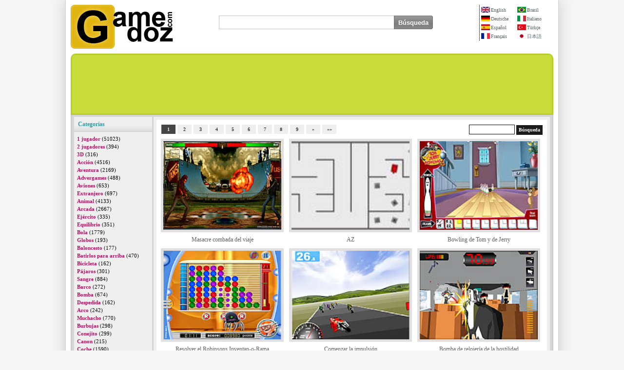

--- FILE ---
content_type: text/html; Charset=utf-8
request_url: https://www.gamedoz.com/cats/es
body_size: 6728
content:

<!-- radore 0 -->
<!DOCTYPE html>
<html xmlns="http://www.w3.org/1999/xhtml" lang="es">
<head>
<meta http-equiv="content-type" content="text/html; charset=utf-8" />
<title>Juegos del internet de gamedoz.com - Popular, central en línea libre del juego del internet</title>
<meta name="verify-v1" content="pUMbuFQWFz6/SyY59KRJTYweVUDSEJU2Ob4T9b4vlZI=" />
<meta name="robots" content="noarchive" />
<meta name="keywords" content="juegos libres, juegos del Internet, juegos de destello, juego, juegos, gamedoz.com, juego ahora"/>
<meta name="description" content="Juegos de destello en línea libres de Gamedoz.com centrales; ¡la aventura, la acción, footbal, barbie, los deportes, Mario y otro eligen juegos ahora juegan!"/>
<style type="text/css">@import url(https://www.gamedoz.com/css/default.css?v=1.185);</style>
<script type="text/javascript" src="https://www.gamedoz.com/js/games.js?v=1.117"></script>
<meta name="viewport" content="width=device-width, initial-scale=1.0, viewport-fit=cover">

</head>
<body>
<table class="main" border="0" align="center" cellpadding="0" cellspacing="0">
<tr>
<td style="vertical-align:top;">
<table width="100%" border="0" cellspacing="0" cellpadding="0"  id="logoMenu">
<tr>
<td width="210"><a title="juegos del Internet de Gamedoz.com centrales" href="https://www.gamedoz.com/cats/es"><img src="https://www.gamedoz.com/graphic/gamedoz.logo2.png" width="210" height="90" border="0" alt="juegos del Internet de Gamedoz.com centrales" /></a></td>
<td width="100%" align="right" valign="top">
<table width="100%" border="0" cellspacing="0" cellpadding="0">
<tr>
<td width="100%" align="center">
<div class="ara">
    <form action="https://www.gamedoz.com/search" id="form" method="post" enctype="session/x-www-form-urlencoded">
    <div class="sor">
        <ul>
            <li><input  type="text" id="sorgu" name="query" aria-label="Búsqueda" class="sorgu" /></li>
            <li class="lb"><input class="buton" name="search" type="submit" value="Búsqueda"/></li>
        </ul>
    </div>
    </form>
</div>
</td>
<td width="150" id="language">
<div class="dikeyCizgi">
<div style="width:74px;float:left;"><a href="https://www.gamedoz.com/cats/en"><img src="https://www.gamedoz.com/graphic/en.gif" alt="English Language" />English</a><a href="https://www.gamedoz.com/cats/de"><img src="https://www.gamedoz.com/graphic/de.gif" alt="Deutsche Sprache" />Deutsche</a><a href="https://www.gamedoz.com/cats/es"><img src="https://www.gamedoz.com/graphic/es.gif" alt="Idiomas de España" />Español</a><a href="https://www.gamedoz.com/cats/fr"><img src="https://www.gamedoz.com/graphic/fr.gif" alt="Langue Française" />Français</a></div><div style="float:right;width:74px;"><a href="https://www.gamedoz.com/cats/br"><img src="https://www.gamedoz.com/graphic/br.gif" alt="Língua Brasileira" />Brasil</a><a href="https://www.gamedoz.com/cats/it"><img src="https://www.gamedoz.com/graphic/it.gif" alt="Lingua Italiana" />Italiano</a><a href="https://www.gamedoz.com/cats/tr"><img src="https://www.gamedoz.com/graphic/tr.gif" alt="Türkiye Dili" />Türkçe</a><a href="https://www.gamedoz.com/cats/jp"><img src="https://www.gamedoz.com/graphic/jp.gif" alt="日本の言語" />日本語</a></div>
</div>
</td>
</tr>
</table>
</td>
</tr>
</table>
<table border="0" cellspacing="0" cellpadding="0" id="govdeTablo">
<tr>
<td id="ustReklam" align="center"></td>
</tr>
<tr>
<td id="icerikTd">
<table width="100%" border="0" cellspacing="0" cellpadding="0">
<tr>
<td id="kategoriler" width="160px" valign="top" style="padding-right:3px;">
<table width="100%" border="0" cellpadding="6" cellspacing="0" bgcolor="#EFEFEF">
<tr>
<td class="menuBaslik">Categorías</td>
</tr>
<tr>
<td valign="top">
<ul id="categories">
<li><a href='https://www.gamedoz.com/cats/1-jugador/es'>1 jugador</a> (51023) </li><li><a href='https://www.gamedoz.com/cats/2-jugadores/es'>2 jugadores</a> (394) </li><li><a href='https://www.gamedoz.com/cats/3d/es'>3D</a> (316) </li><li><a href='https://www.gamedoz.com/cats/accion/es'>Acción</a> (4516) </li><li><a href='https://www.gamedoz.com/cats/aventura/es'>Aventura</a> (2169) </li><li><a href='https://www.gamedoz.com/cats/advergames/es'>Advergames</a> (488) </li><li><a href='https://www.gamedoz.com/cats/aviones/es'>Aviones</a> (653) </li><li><a href='https://www.gamedoz.com/cats/extranjero/es'>Extranjero</a> (697) </li><li><a href='https://www.gamedoz.com/cats/animal/es'>Animal</a> (4133) </li><li><a href='https://www.gamedoz.com/cats/arcada/es'>Arcada</a> (2667) </li><li><a href='https://www.gamedoz.com/cats/ejercito/es'>Ejército</a> (335) </li><li><a href='https://www.gamedoz.com/cats/equilibrio/es'>Equilibrio</a> (351) </li><li><a href='https://www.gamedoz.com/cats/bola/es'>Bola</a> (1779) </li><li><a href='https://www.gamedoz.com/cats/globos/es'>Globos</a> (193) </li><li><a href='https://www.gamedoz.com/cats/baloncesto/es'>Baloncesto</a> (177) </li><li><a href='https://www.gamedoz.com/cats/batirlos-para-arriba/es'>Batirlos para arriba</a> (470) </li><li><a href='https://www.gamedoz.com/cats/bicicleta/es'>Bicicleta</a> (162) </li><li><a href='https://www.gamedoz.com/cats/pajaros/es'>Pájaros</a> (301) </li><li><a href='https://www.gamedoz.com/cats/sangre/es'>Sangre</a> (884) </li><li><a href='https://www.gamedoz.com/cats/barco/es'>Barco</a> (272) </li><li><a href='https://www.gamedoz.com/cats/bomba/es'>Bomba</a> (674) </li><li><a href='https://www.gamedoz.com/cats/despedida/es'>Despedida</a> (162) </li><li><a href='https://www.gamedoz.com/cats/arco/es'>Arco</a> (242) </li><li><a href='https://www.gamedoz.com/cats/muchacho/es'>Muchacho</a> (770) </li><li><a href='https://www.gamedoz.com/cats/burbujas/es'>Burbujas</a> (298) </li><li><a href='https://www.gamedoz.com/cats/conejito/es'>Conejito</a> (299) </li><li><a href='https://www.gamedoz.com/cats/canon/es'>Canon</a> (215) </li><li><a href='https://www.gamedoz.com/cats/coche/es'>Coche</a> (1590) </li><li><a href='https://www.gamedoz.com/cats/tarjetas/es'>Tarjetas</a> (171) </li><li><a href='https://www.gamedoz.com/cats/gato/es'>Gato</a> (595) </li><li><a href='https://www.gamedoz.com/cats/la-navidad/es'>La Navidad</a> (908) </li><li><a href='https://www.gamedoz.com/cats/recogida-de-juegos/es'>Recogida de juegos</a> (2466) </li><li><a href='https://www.gamedoz.com/cats/colorante/es'>Colorante</a> (318) </li><li><a href='https://www.gamedoz.com/cats/el-cocinar/es'>El cocinar</a> (1070) </li><li><a href='https://www.gamedoz.com/cats/adornar/es'>Adornar</a> (546) </li><li><a href='https://www.gamedoz.com/cats/defender/es'>Defender</a> (774) </li><li><a href='https://www.gamedoz.com/cats/defensa/es'>Defensa</a> (642) </li><li><a href='https://www.gamedoz.com/cats/perro/es'>Perro</a> (628) </li><li><a href='https://www.gamedoz.com/cats/dragon/es'>Dragón</a> (172) </li><li><a href='https://www.gamedoz.com/cats/dibujo/es'>Dibujo</a> (196) </li><li><a href='https://www.gamedoz.com/cats/vestirse-para-arriba/es'>Vestirse para arriba</a> (9984) </li><li><a href='https://www.gamedoz.com/cats/conduccion/es'>Conducción</a> (1643) </li><li><a href='https://www.gamedoz.com/cats/educativo/es'>Educativo</a> (366) </li><li><a href='https://www.gamedoz.com/cats/escape/es'>Escape</a> (1023) </li><li><a href='https://www.gamedoz.com/cats/evadir/es'>Evadir</a> (690) </li><li><a href='https://www.gamedoz.com/cats/lucha/es'>Lucha</a> (2108) </li><li><a href='https://www.gamedoz.com/cats/fuego/es'>Fuego</a> (176) </li><li><a href='https://www.gamedoz.com/cats/primer-tirador-de-la-persona/es'>Primer tirador de la persona</a> (322) </li><li><a href='https://www.gamedoz.com/cats/pescados/es'>Pescados</a> (596) </li><li><a href='https://www.gamedoz.com/cats/flash/es'>Flash</a> (50126) </li><li><a href='https://www.gamedoz.com/cats/vuelo/es'>Vuelo</a> (1450) </li><li><a href='https://www.gamedoz.com/cats/alimento/es'>Alimento</a> (2334) </li><li><a href='https://www.gamedoz.com/cats/porcion-del-alimento/es'>Porción del alimento</a> (578) </li><li><a href='https://www.gamedoz.com/cats/balompie/es'>Balompié</a> (243) </li><li><a href='https://www.gamedoz.com/cats/fruta/es'>Fruta</a> (535) </li><li><a href='https://www.gamedoz.com/cats/diversion/es'>Diversión</a> (1272) </li><li><a href='https://www.gamedoz.com/cats/divertido/es'>Divertido</a> (629) </li><li><a href='https://www.gamedoz.com/cats/fantasma/es'>Fantasma</a> (203) </li><li><a href='https://www.gamedoz.com/cats/muchacha/es'>Muchacha</a> (9943) </li><li><a href='https://www.gamedoz.com/cats/gore/es'>Gore</a> (299) </li><li><a href='https://www.gamedoz.com/cats/preparacion/es'>Preparación</a> (464) </li><li><a href='https://www.gamedoz.com/cats/armas/es'>Armas</a> (309) </li><li><a href='https://www.gamedoz.com/cats/helicoptero/es'>Helicóptero</a> (205) </li><li><a href='https://www.gamedoz.com/cats/hielo/es'>Hielo</a> (255) </li><li><a href='https://www.gamedoz.com/cats/ficcion-interactiva/es'>Ficción interactiva</a> (266) </li><li><a href='https://www.gamedoz.com/cats/joya/es'>Joya</a> (220) </li><li><a href='https://www.gamedoz.com/cats/rompecabezas/es'>Rompecabezas</a> (215) </li><li><a href='https://www.gamedoz.com/cats/salto/es'>Salto</a> (1298) </li><li><a href='https://www.gamedoz.com/cats/cabritos/es'>Cabritos</a> (4006) </li><li><a href='https://www.gamedoz.com/cats/matanza/es'>Matanza</a> (830) </li><li><a href='https://www.gamedoz.com/cats/caballero/es'>Caballero</a> (195) </li><li><a href='https://www.gamedoz.com/cats/amor/es'>Amor</a> (597) </li><li><a href='https://www.gamedoz.com/cats/magia/es'>Magia</a> (201) </li><li><a href='https://www.gamedoz.com/cats/mario/es'>Mario</a> (341) </li><li><a href='https://www.gamedoz.com/cats/juego-que-empareja/es'>Juego que empareja</a> (2037) </li><li><a href='https://www.gamedoz.com/cats/matematicas/es'>Matemáticas</a> (174) </li><li><a href='https://www.gamedoz.com/cats/juego-de-la-memoria/es'>Juego de la memoria</a> (540) </li><li><a href='https://www.gamedoz.com/cats/mono/es'>Mono</a> (215) </li><li><a href='https://www.gamedoz.com/cats/monstruos/es'>Monstruos</a> (294) </li><li><a href='https://www.gamedoz.com/cats/motocicleta/es'>Motocicleta</a> (608) </li><li><a href='https://www.gamedoz.com/cats/habilidad-del-raton/es'>Habilidad del ratón</a> (3997) </li><li><a href='https://www.gamedoz.com/cats/musica/es'>Música</a> (270) </li><li><a href='https://www.gamedoz.com/cats/ninja/es'>Ninja</a> (301) </li><li><a href='https://www.gamedoz.com/cats/numeros/es'>Números</a> (371) </li><li><a href='https://www.gamedoz.com/cats/obstaculo/es'>Obstáculo</a> (2927) </li><li><a href='https://www.gamedoz.com/cats/estacionamiento/es'>Estacionamiento</a> (251) </li><li><a href='https://www.gamedoz.com/cats/plataformas/es'>Plataformas</a> (955) </li><li><a href='https://www.gamedoz.com/cats/mejoras-del-equipo-de-la-compra/es'>Mejoras del equipo de la compra</a> (1336) </li><li><a href='https://www.gamedoz.com/cats/rompecabezas/es'>Rompecabezas</a> (7372) </li><li><a href='https://www.gamedoz.com/cats/el-competir-con/es'>El competir con</a> (781) </li><li><a href='https://www.gamedoz.com/cats/juego-del-rescate/es'>Juego del rescate</a> (236) </li><li><a href='https://www.gamedoz.com/cats/robustezas/es'>Robustezas</a> (611) </li><li><a href='https://www.gamedoz.com/cats/el-jugar-del-papel/es'>El jugar del papel</a> (1190) </li><li><a href='https://www.gamedoz.com/cats/sitio/es'>Sitio</a> (235) </li><li><a href='https://www.gamedoz.com/cats/funcionamiento/es'>Funcionamiento</a> (348) </li><li><a href='https://www.gamedoz.com/cats/buscar-y-destruir/es'>Buscar y destruir</a> (158) </li><li><a href='https://www.gamedoz.com/cats/serie/es'>Serie</a> (1567) </li><li><a href='https://www.gamedoz.com/cats/onda-de-choque/es'>Onda de choque</a> (331) </li><li><a href='https://www.gamedoz.com/cats/tirarlos-para-arriba/es'>Tirarlos para arriba</a> (2254) </li><li><a href='https://www.gamedoz.com/cats/shooting/es'>Shooting</a> (2804) </li><li><a href='https://www.gamedoz.com/cats/movimiento-en-sentido-vertical-lateral/es'>Movimiento en sentido vertical lateral</a> (755) </li><li><a href='https://www.gamedoz.com/cats/simulacion/es'>Simulación</a> (381) </li><li><a href='https://www.gamedoz.com/cats/francotirador/es'>Francotirador</a> (179) </li><li><a href='https://www.gamedoz.com/cats/nieve/es'>Nieve</a> (303) </li><li><a href='https://www.gamedoz.com/cats/futbol/es'>Fútbol</a> (227) </li><li><a href='https://www.gamedoz.com/cats/espacio/es'>Espacio</a> (1014) </li><li><a href='https://www.gamedoz.com/cats/nave-espacial/es'>Nave espacial</a> (481) </li><li><a href='https://www.gamedoz.com/cats/deportes/es'>Deportes</a> (1073) </li><li><a href='https://www.gamedoz.com/cats/palillo/es'>Palillo</a> (355) </li><li><a href='https://www.gamedoz.com/cats/estrategia/es'>Estrategia</a> (561) </li><li><a href='https://www.gamedoz.com/cats/calle/es'>Calle</a> (191) </li><li><a href='https://www.gamedoz.com/cats/trucos/es'>Trucos</a> (167) </li><li><a href='https://www.gamedoz.com/cats/el-tanque/es'>El tanque</a> (258) </li><li><a href='https://www.gamedoz.com/cats/el-lanzar/es'>El lanzar</a> (528) </li><li><a href='https://www.gamedoz.com/cats/juego-de-la-sincronizacion/es'>Juego de la sincronización</a> (810) </li><li><a href='https://www.gamedoz.com/cats/torre/es'>Torre</a> (159) </li><li><a href='https://www.gamedoz.com/cats/carro/es'>Carro</a> (345) </li><li><a href='https://www.gamedoz.com/cats/guerra/es'>Guerra</a> (311) </li><li><a href='https://www.gamedoz.com/cats/agua/es'>Agua</a> (505) </li><li><a href='https://www.gamedoz.com/cats/zombis/es'>Zombis</a> (486) </li><li><a href='https://www.gamedoz.com/cats/neuva/es'>Neuva</a> (1000) </li>
</ul></td>
</tr>
</table>
<!-- radore 0,0078125 -->

</td>
<td valign="top" id="oyunDisi">
<table border="0" cellspacing="0" cellpadding="0" bgcolor="#FFFFFF" class="categoryList">


<!-- radore 2,734375E-02 -->



<!-- radore 2,734375E-02 -->


<tr>
<td class="categoryPage" style="padding-bottom:0px;"><a class='select' href='/cats/1/es'>1</a><a href='/cats/2/es'>2</a><a href='/cats/3/es'>3</a><a href='/cats/4/es'>4</a><a href='/cats/5/es'>5</a><a href='/cats/6/es'>6</a><a href='/cats/7/es'>7</a><a href='/cats/8/es'>8</a><a href='/cats/9/es'>9</a><a href='/cats/2/es'>&raquo;</a><a href='/cats/1079/es' style='margin-right:0px;'>&raquo;&raquo;</a>
<div id="search"><form action="https://www.gamedoz.com/search" method="post" enctype="session/x-www-form-urlencoded"><input class="query" name="query" type="text" size="10"  />
<input class="button" name="search" type="submit" value="Búsqueda"/></form></div></td>
</tr>
<tr>
<td valign="top" align="center" id="categoryGames">
<div class="gamesCate">
    <ul>
    <li><a href='https://www.gamedoz.com/play-games/masacre_combada_del_viaje/es'><img class='preview' src='https://www.gamedoz.com/game/o/40145.jpg' alt='' /><br />Masacre combada del viaje</a></li><li><a href='https://www.gamedoz.com/play-games/az/es'><img class='preview' src='https://www.gamedoz.com/game/o/50633.jpg' alt='' /><br />AZ</a></li><li><a href='https://www.gamedoz.com/play-games/bowling-de-tom-y-de-jerry/es'><img class='preview' src='https://www.gamedoz.com/game/o/897.jpg' alt='' /><br />Bowling de Tom y de Jerry</a></li><li><a href='https://www.gamedoz.com/play-games/resolver-el-robinsons-inventan-o-rama/es'><img class='preview' src='https://www.gamedoz.com/game/o/3409.jpg' alt='' /><br />Resolver el Robinsons Inventan-o-Rama</a></li><li><a href='https://www.gamedoz.com/play-games/comenzar-la-impulsion/es'><img class='preview' src='https://www.gamedoz.com/game/o/3587.jpg' alt='' /><br />Comenzar la impulsión</a></li><li><a href='https://www.gamedoz.com/play-games/bomba-de-relojeria-de-la-hostilidad/es'><img class='preview' src='https://www.gamedoz.com/game/o/4481.jpg' alt='' /><br />Bomba de relojería de la hostilidad</a></li><li><a href='https://www.gamedoz.com/play-games/boule_y_bill/es'><img class='preview' src='https://www.gamedoz.com/game/o/36841.jpg' alt='' /><br />Boule y Bill</a></li><li><a href='https://www.gamedoz.com/play-games/phineas-y-ferb/es'><img class='preview' src='https://www.gamedoz.com/game/o/1672.jpg' alt='' /><br />Phineas y Ferb</a></li><li><a href='https://www.gamedoz.com/play-games/luchar-el-jardin/es'><img class='preview' src='https://www.gamedoz.com/game/o/3059.jpg' alt='' /><br />Luchar el jardín</a></li><li><a href='https://www.gamedoz.com/play-games/minero-de-oro-vegas/es'><img class='preview' src='https://www.gamedoz.com/game/o/127.jpg' alt='' /><br />Minero de oro Vegas</a></li><li><a href='https://www.gamedoz.com/play-games/codigo-lyoko-enjambre-del-monstruo/es'><img class='preview' src='https://www.gamedoz.com/game/o/2506.gif' alt='' /><br />Código Lyoko: Enjambre del monstruo</a></li><li><a href='https://www.gamedoz.com/play-games/zookeeper-del-dinosaurio/es'><img class='preview' src='https://www.gamedoz.com/game/o/59524.jpg' alt='' /><br />Zookeeper del dinosaurio</a></li><li><a href='https://www.gamedoz.com/play-games/favorable-estratega/es'><img class='preview' src='https://www.gamedoz.com/game/o/2954.gif' alt='' /><br />Favorable estratega</a></li><li><a href='https://www.gamedoz.com/play-games/alquimia-de-mahjong/es'><img class='preview' src='https://www.gamedoz.com/game/o/5984.gif' alt='' /><br />Alquimia de Mahjong</a></li><li><a href='https://www.gamedoz.com/play-games/camarero-la-mezcla-correcta/es'><img class='preview' src='https://www.gamedoz.com/game/o/27.jpg' alt='' /><br />Camarero: La mezcla correcta</a></li><li><a href='https://www.gamedoz.com/play-games/atasco-del-patin-del-soplo/es'><img class='preview' src='https://www.gamedoz.com/game/o/5674.jpg' alt='' /><br />Atasco del patín del soplo</a></li><li><a href='https://www.gamedoz.com/play-games/la-lluvia-del-en-de-maggie-carrera/es'><img class='preview' src='https://www.gamedoz.com/game/o/901.gif' alt='' /><br />La Lluvia del en de Maggie Carrera</a></li><li><a href='https://www.gamedoz.com/play-games/nevado-las-aventuras-del-oso/es'><img class='preview' src='https://www.gamedoz.com/game/o/2353.gif' alt='' /><br />Nevado: Las aventuras del oso</a></li><li><a href='https://www.gamedoz.com/play-games/mariposa-kyodai/es'><img class='preview' src='https://www.gamedoz.com/game/o/42474.gif' alt='' /><br />Mariposa Kyodai</a></li><li><a href='https://www.gamedoz.com/play-games/minero_de_oro_dos_jugadores/es'><img class='preview' src='https://www.gamedoz.com/game/o/38704.gif' alt='' /><br />Minero de oro - dos jugadores</a></li><li><a href='https://www.gamedoz.com/play-games/busqueda-de-la-joya/es'><img class='preview' src='https://www.gamedoz.com/game/o/357.jpg' alt='' /><br />Búsqueda de la joya</a></li><li><a href='https://www.gamedoz.com/play-games/abuelita-en-paraiso/es'><img class='preview' src='https://www.gamedoz.com/game/o/2537.gif' alt='' /><br />Abuelita en paraíso</a></li><li><a href='https://www.gamedoz.com/play-games/mision-de-backyardigans-en-marte/es'><img class='preview' src='https://www.gamedoz.com/game/o/3118.jpg' alt='' /><br />Misión de Backyardigans en Marte</a></li><li><a href='https://www.gamedoz.com/play-games/gobernador-del-poker/es'><img class='preview' src='https://www.gamedoz.com/game/o/402.gif' alt='' /><br />Gobernador del póker</a></li><li><a href='https://www.gamedoz.com/play-games/cirugia-virtual-de-la-rodilla/es'><img class='preview' src='https://www.gamedoz.com/game/o/1280.jpg' alt='' /><br />Cirugía virtual de la rodilla</a></li><li><a href='https://www.gamedoz.com/play-games/festival-de-la-galleta/es'><img class='preview' src='https://www.gamedoz.com/game/o/6807.gif' alt='' /><br />Festival de la galleta</a></li><li><a href='https://www.gamedoz.com/play-games/scoobydoo-se-aventura-el-episodio-3/es'><img class='preview' src='https://www.gamedoz.com/game/o/628.jpg' alt='' /><br />Scoobydoo se aventura el episodio 3</a></li><li><a href='https://www.gamedoz.com/play-games/tesoros-del-mar-mistico/es'><img class='preview' src='https://www.gamedoz.com/game/o/55484.gif' alt='' /><br />Tesoros del mar místico</a></li><li><a href='https://www.gamedoz.com/play-games/construir_su_propio_sitio/es'><img class='preview' src='https://www.gamedoz.com/game/o/37955.jpg' alt='' /><br />Construir su propio sitio</a></li><li><a href='https://www.gamedoz.com/play-games/necesitar-para-la-velocidad/es'><img class='preview' src='https://www.gamedoz.com/game/o/924.gif' alt='' /><br />Necesitar para la velocidad</a></li><li><a href='https://www.gamedoz.com/play-games/ciudad-virtual-3d/es'><img class='preview' src='https://www.gamedoz.com/game/o/6404.jpg' alt='' /><br />Ciudad virtual 3D</a></li><li><a href='https://www.gamedoz.com/play-games/5-minutos-para-matarse-dia-de-boda/es'><img class='preview' src='https://www.gamedoz.com/game/o/48109.gif' alt='' /><br />5 minutos para matarse - día de boda</a></li><li><a href='https://www.gamedoz.com/play-games/matar-el-emo/es'><img class='preview' src='https://www.gamedoz.com/game/o/3944.gif' alt='' /><br />Matar el Emo</a></li><li><a href='https://www.gamedoz.com/play-games/tom-atrapa-o-matic/es'><img class='preview' src='https://www.gamedoz.com/game/o/406.jpg' alt='' /><br />Tom Atrapa-o-matic</a></li><li><a href='https://www.gamedoz.com/play-games/sala-de-clase-traviesa/es'><img class='preview' src='https://www.gamedoz.com/game/o/1106.jpg' alt='' /><br />Sala de clase traviesa</a></li><li><a href='https://www.gamedoz.com/play-games/perrito-caliente-bush/es'><img class='preview' src='https://www.gamedoz.com/game/o/10.gif' alt='' /><br />Perrito caliente Bush</a></li><li><a href='https://www.gamedoz.com/play-games/papa-louie-cuando-ataque-de-las-pizzas/es'><img class='preview' src='https://www.gamedoz.com/game/o/191.jpg' alt='' /><br />Papá Louie: Cuando ataque de las pizzas</a></li><li><a href='https://www.gamedoz.com/play-games/masacre-3d-de-marte/es'><img class='preview' src='https://www.gamedoz.com/game/o/6288.jpg' alt='' /><br />Masacre 3D de Marte</a></li><li><a href='https://www.gamedoz.com/play-games/hacer-un-animal/es'><img class='preview' src='https://www.gamedoz.com/game/o/5905.jpg' alt='' /><br />Hacer un animal</a></li><li><a href='https://www.gamedoz.com/play-games/winnie-pooh-la-sombra/es'><img class='preview' src='https://www.gamedoz.com/game/o/19969.gif' alt='' /><br />Winnie Pooh la sombra</a></li><li><a href='https://www.gamedoz.com/play-games/matar-el-tiempo-en-oficina/es'><img class='preview' src='https://www.gamedoz.com/game/o/138.jpg' alt='' /><br />Matar el tiempo en oficina</a></li><li><a href='https://www.gamedoz.com/play-games/scooby-doo-y-el-castillo-espeluznante/es'><img class='preview' src='https://www.gamedoz.com/game/o/35.jpg' alt='' /><br />Scooby Doo y el castillo espeluznante</a></li><li><a href='https://www.gamedoz.com/play-games/vestir-para-arriba-a-teresa/es'><img class='preview' src='https://www.gamedoz.com/game/o/3069.gif' alt='' /><br />Vestir para arriba a Teresa</a></li><li><a href='https://www.gamedoz.com/play-games/nosotros-baile-en-linea/es'><img class='preview' src='https://www.gamedoz.com/game/o/383.jpg' alt='' /><br />Nosotros baile en línea</a></li><li><a href='https://www.gamedoz.com/play-games/conseguir-un-apreton/es'><img class='preview' src='https://www.gamedoz.com/game/o/4098.jpg' alt='' /><br />¡Conseguir un apretón! </a></li><li><a href='https://www.gamedoz.com/play-games/scoobydoo-se-aventura-el-episodio-1/es'><img class='preview' src='https://www.gamedoz.com/game/o/926.jpg' alt='' /><br />Scoobydoo se aventura el episodio 1</a></li><li><a href='https://www.gamedoz.com/play-games/zoey-11-la-maldicion-del-pca/es'><img class='preview' src='https://www.gamedoz.com/game/o/3556.gif' alt='' /><br />Zoey 101: La maldición del PCA</a></li><li><a href='https://www.gamedoz.com/play-games/aldeanos-virtuales/es'><img class='preview' src='https://www.gamedoz.com/game/o/368.jpg' alt='' /><br />Aldeanos virtuales</a></li>
    </ul>
</div>

<script>
function catChanger() {
	var giw = document.querySelector(".gamesCate").offsetWidth;
	var pv = document.getElementsByClassName("preview")[0].offsetWidth;
	var pvd = document.getElementsByClassName("preview")[0].parentNode.parentNode.offsetWidth;
	var genislik_sapmasi = 10;
	var genislik = 180;
	var yukseklik = 135;
	//var genislik_sapma = 13;
	
	
	genislik_sapma = (pvd-pv);
	console.log(genislik_sapma)
	var kusurat = (giw/(genislik+genislik_sapma+genislik_sapmasi));
	var kusurat_azalt = Math.floor(kusurat);

	var fark = kusurat - kusurat_azalt;
	var ekle = Math.floor(((genislik+genislik_sapma) * fark) / kusurat_azalt);
		console.log(giw + "vs"+(kusurat_azalt*(genislik+ekle)))
	var ng = ((genislik)+ekle);
	var ny = yukseklik*(ng/genislik);
	document.querySelectorAll(".preview").forEach(function(element) {
	    element.style.width = ng+"px";
	    element.style.height = ny+"px";
	});
	
	
}

catChanger();
window.addEventListener('orientationchange', function(){catChanger();},false);
window.addEventListener("resize", catChanger, {passive: true});
</script>

</td>
</tr>
<tr>
<td class="categoryPage"><a class='select' href='/cats/1/es'>1</a><a href='/cats/2/es'>2</a><a href='/cats/3/es'>3</a><a href='/cats/4/es'>4</a><a href='/cats/5/es'>5</a><a href='/cats/6/es'>6</a><a href='/cats/7/es'>7</a><a href='/cats/8/es'>8</a><a href='/cats/9/es'>9</a><a href='/cats/2/es'>&raquo;</a><a href='/cats/1079/es' style='margin-right:0px;'>&raquo;&raquo;</a></td>
</tr>
</table>
</td>
</tr>
</table>
<div class="catsSubAds">
    <b class="goAds">Anuncios Google:</b>
    <div></div>
</div>
</td>
</tr>
<tr>
<td id="icerikOvel"></td>
<!-- t4  0,03125 -->
</tr>
</table>
<table border="0" cellspacing="0" cellpadding="0" id="downdesc">
<tr>
<td><strong>Juegos libres del Internet. Juegos, estrategia y juegos de guerra de acción. Cabritos, historieta y juegos de los juegos, de Barbie y de la manera de Dressup, juegos del fútbol y de los deportes, juegos de la aventura, juegos del rompecabezas</strong><br /><br />juegos del Internet de Gamedoz.com centrales. Su conexión a internet viva mientras en línea para jugar al juego libre divertirse!. <hr />
<div class="lng"><a href='https://www.gamedoz.com/cats/en' title='English Language'><span class='en'>English</span></a><a href='https://www.gamedoz.com/cats/de' title='Deutsche Sprache'><span class='de'>Deutsche</span></a><a href='https://www.gamedoz.com/cats/es' title='Idiomas de España'><span class='es'>Español</span></a><a href='https://www.gamedoz.com/cats/fr' title='Langue Française'><span class='fr'>Français</span></a><a href='https://www.gamedoz.com/cats/br' title='Língua Brasileira'><span class='br'>Brasil</span></a><a href='https://www.gamedoz.com/cats/it' title='Lingua Italiana'><span class='it'>Italiano</span></a><a href='https://www.gamedoz.com/cats/tr' title='Türkiye Dili'><span class='tr'>Türkçe</span></a><a href='https://www.gamedoz.com/cats/jp' title='日本の言語'><span class='jp'>日本語</span></a><a href='https://www.gamedoz.com/cats/nl' title='Nederlandse Taal'><span class='nl'>Dutch</span></a><a href='https://www.gamedoz.com/cats/ru' title='русский язык'><span class='ru'>русский</span></a><a href='https://www.gamedoz.com/cats/ko' title='한국어'><span class='ko'>한국인</span></a><a href='https://www.gamedoz.com/cats/cn' title='중국인'><span class='cn'>중국어</span></a></div>
<hr />
<strong>Contacto</strong><br />
Anuncio y otras preguntas:&nbsp;<a href="#" aria-label="Contacto" onclick="bas='contact';son='gamedoz.com';this.href='mailto:'+bas+'@'+son;"><img style="margin-bottom:-2px;border:none;" src="https://www.gamedoz.com/graphic/gamedozcontact.gif" width="126" height="10" alt="" /></a></td>
</tr>
</table>
<table border="0" cellspacing="0" cellpadding="0" id="copyright">
<tr>
<td><div class="hak">
            <a class="vgn" alt="vagonn" href="https://vagonn.com" target="_blank"><img width="111" height="31" alt="Vagonn" src="//www.gamedoz.com/graphic/vgnn.png" /></a>
            <p>© 2008 de los derechos reservados - Gamedoz.com, todos los derechos reservados.</p>
        </div>
<div class="link">
            <h2>Proyectos:</h2>
            <ul>
            <li><a title='Los precios del oro' href='//altin.in/' target='blank'>Altin.in</a></li><li><a title='Tipos de Cambio' href='//www.piyasadoviz.com/' target='blank'>Piyasadoviz.com</a></li><li><a title='Diccionario' href='//www.sozce.com/' target='blank'>Sozce.com</a></li></ul><ul><li><a title='Diccionario Inglés Turco' href='//cevirsozluk.com/' target='blank'>Cevirsozluk.com</a></li><li><a title='Folleto de Drogas' href='//www.ilacprospektusu.com/' target='blank'>İlacprospektusu.com</a></li><li><a title='Moneda' href='//101currency.com/' target='blank'>101Currency.com</a></li>
            </ul>
</div></td>
</tr>
</table>
</td>
</tr>
</table>

<!-- radore 0,03125 -->
<script defer src="https://static.cloudflareinsights.com/beacon.min.js/vcd15cbe7772f49c399c6a5babf22c1241717689176015" integrity="sha512-ZpsOmlRQV6y907TI0dKBHq9Md29nnaEIPlkf84rnaERnq6zvWvPUqr2ft8M1aS28oN72PdrCzSjY4U6VaAw1EQ==" data-cf-beacon='{"version":"2024.11.0","token":"8a9676972c8c44e8b5007dc74aacafd7","r":1,"server_timing":{"name":{"cfCacheStatus":true,"cfEdge":true,"cfExtPri":true,"cfL4":true,"cfOrigin":true,"cfSpeedBrain":true},"location_startswith":null}}' crossorigin="anonymous"></script>
</body>
</html>